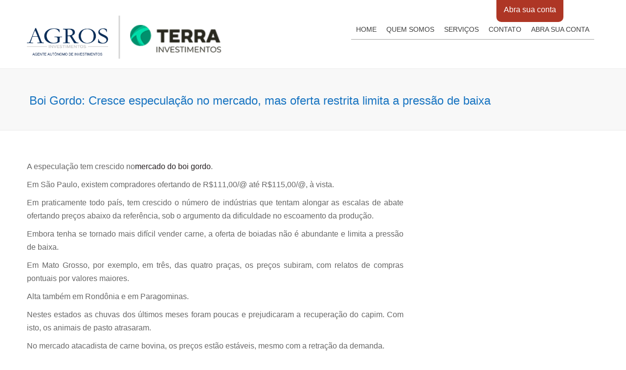

--- FILE ---
content_type: text/html; charset=UTF-8
request_url: https://agrosinvestimentos.com.br/boi-gordo-cresce-especulacao-mercado-mas-oferta-restrita-limita-pressao-de-baixa/
body_size: 11738
content:
<!DOCTYPE html>
<!--[if lt IE 7]>      <html class="no-js lt-ie9 lt-ie8 lt-ie7" lang="pt-BR"> <![endif]-->
<!--[if IE 7]>         <html class="no-js lt-ie9 lt-ie8" lang="pt-BR"> <![endif]-->
<!--[if IE 8]>         <html class="no-js lt-ie9" lang="pt-BR"> <![endif]-->
<!--[if gt IE 8]><!--> <html class="no-js" lang="pt-BR"> <!--<![endif]-->
<head>
	<meta charset="utf-8">
	<title>Boi Gordo: Cresce especulação no mercado, mas oferta restrita limita a pressão de baixa - Agros Investimentos</title>
	<meta name="viewport" content="width=device-width, initial-scale=1.0">
    <meta name="revisit-after" content="1" />
	<meta name='robots' content='index, follow, max-image-preview:large, max-snippet:-1, max-video-preview:-1' />
	<style>img:is([sizes="auto" i], [sizes^="auto," i]) { contain-intrinsic-size: 3000px 1500px }</style>
	
	<!-- This site is optimized with the Yoast SEO plugin v26.7 - https://yoast.com/wordpress/plugins/seo/ -->
	<link rel="canonical" href="https://agrosinvestimentos.com.br/boi-gordo-cresce-especulacao-mercado-mas-oferta-restrita-limita-pressao-de-baixa/" />
	<meta property="og:locale" content="pt_BR" />
	<meta property="og:type" content="article" />
	<meta property="og:title" content="Boi Gordo: Cresce especulação no mercado, mas oferta restrita limita a pressão de baixa - Agros Investimentos" />
	<meta property="og:description" content="A especulação tem crescido nomercado do boi gordo. Em São Paulo, existem compradores ofertando de R$111,00/@ até R$115,00/@, à vista. Em praticamente todo país, tem crescido o número de indústrias que tentam alongar as escalas de abate ofertando preços abaixo da referência, sob o argumento da dificuldade no escoamento da produção. Embora tenha se tornado..." />
	<meta property="og:url" content="https://agrosinvestimentos.com.br/boi-gordo-cresce-especulacao-mercado-mas-oferta-restrita-limita-pressao-de-baixa/" />
	<meta property="og:site_name" content="Agros Investimentos" />
	<meta property="article:published_time" content="2014-01-15T19:55:25+00:00" />
	<meta name="author" content="Fernando Fabris" />
	<meta name="twitter:label1" content="Escrito por" />
	<meta name="twitter:data1" content="Fernando Fabris" />
	<meta name="twitter:label2" content="Est. tempo de leitura" />
	<meta name="twitter:data2" content="1 minuto" />
	<script type="application/ld+json" class="yoast-schema-graph">{"@context":"https://schema.org","@graph":[{"@type":"Article","@id":"https://agrosinvestimentos.com.br/boi-gordo-cresce-especulacao-mercado-mas-oferta-restrita-limita-pressao-de-baixa/#article","isPartOf":{"@id":"https://agrosinvestimentos.com.br/boi-gordo-cresce-especulacao-mercado-mas-oferta-restrita-limita-pressao-de-baixa/"},"author":{"name":"Fernando Fabris","@id":"https://agrosinvestimentos.com.br/#/schema/person/cfa81b3af53725ca8130bfef15cda1d5"},"headline":"Boi Gordo: Cresce especulação no mercado, mas oferta restrita limita a pressão de baixa","datePublished":"2014-01-15T19:55:25+00:00","mainEntityOfPage":{"@id":"https://agrosinvestimentos.com.br/boi-gordo-cresce-especulacao-mercado-mas-oferta-restrita-limita-pressao-de-baixa/"},"wordCount":177,"commentCount":0,"articleSection":["Notícias"],"inLanguage":"pt-BR","potentialAction":[{"@type":"CommentAction","name":"Comment","target":["https://agrosinvestimentos.com.br/boi-gordo-cresce-especulacao-mercado-mas-oferta-restrita-limita-pressao-de-baixa/#respond"]}]},{"@type":"WebPage","@id":"https://agrosinvestimentos.com.br/boi-gordo-cresce-especulacao-mercado-mas-oferta-restrita-limita-pressao-de-baixa/","url":"https://agrosinvestimentos.com.br/boi-gordo-cresce-especulacao-mercado-mas-oferta-restrita-limita-pressao-de-baixa/","name":"Boi Gordo: Cresce especulação no mercado, mas oferta restrita limita a pressão de baixa - Agros Investimentos","isPartOf":{"@id":"https://agrosinvestimentos.com.br/#website"},"datePublished":"2014-01-15T19:55:25+00:00","author":{"@id":"https://agrosinvestimentos.com.br/#/schema/person/cfa81b3af53725ca8130bfef15cda1d5"},"breadcrumb":{"@id":"https://agrosinvestimentos.com.br/boi-gordo-cresce-especulacao-mercado-mas-oferta-restrita-limita-pressao-de-baixa/#breadcrumb"},"inLanguage":"pt-BR","potentialAction":[{"@type":"ReadAction","target":["https://agrosinvestimentos.com.br/boi-gordo-cresce-especulacao-mercado-mas-oferta-restrita-limita-pressao-de-baixa/"]}]},{"@type":"BreadcrumbList","@id":"https://agrosinvestimentos.com.br/boi-gordo-cresce-especulacao-mercado-mas-oferta-restrita-limita-pressao-de-baixa/#breadcrumb","itemListElement":[{"@type":"ListItem","position":1,"name":"Home","item":"https://agrosinvestimentos.com.br/"},{"@type":"ListItem","position":2,"name":"Notícias","item":"https://agrosinvestimentos.com.br/noticias/"},{"@type":"ListItem","position":3,"name":"Boi Gordo: Cresce especulação no mercado, mas oferta restrita limita a pressão de baixa"}]},{"@type":"WebSite","@id":"https://agrosinvestimentos.com.br/#website","url":"https://agrosinvestimentos.com.br/","name":"Agros Investimentos","description":"BM&amp;F Bovespa, Araçatuba - SP","potentialAction":[{"@type":"SearchAction","target":{"@type":"EntryPoint","urlTemplate":"https://agrosinvestimentos.com.br/?s={search_term_string}"},"query-input":{"@type":"PropertyValueSpecification","valueRequired":true,"valueName":"search_term_string"}}],"inLanguage":"pt-BR"},{"@type":"Person","@id":"https://agrosinvestimentos.com.br/#/schema/person/cfa81b3af53725ca8130bfef15cda1d5","name":"Fernando Fabris","image":{"@type":"ImageObject","inLanguage":"pt-BR","@id":"https://agrosinvestimentos.com.br/#/schema/person/image/","url":"https://secure.gravatar.com/avatar/0388d127dc82d95fafbd40f825c43355f2742e4dfb478ff19b1a2e72b919624f?s=96&d=mm&r=g","contentUrl":"https://secure.gravatar.com/avatar/0388d127dc82d95fafbd40f825c43355f2742e4dfb478ff19b1a2e72b919624f?s=96&d=mm&r=g","caption":"Fernando Fabris"},"url":"https://agrosinvestimentos.com.br/author/fernando/"}]}</script>
	<!-- / Yoast SEO plugin. -->


<link rel='dns-prefetch' href='//challenges.cloudflare.com' />
<link rel='dns-prefetch' href='//ajax.googleapis.com' />
<link rel="alternate" type="application/rss+xml" title="Feed para Agros Investimentos &raquo;" href="https://agrosinvestimentos.com.br/feed/" />
<link rel="alternate" type="application/rss+xml" title="Feed de comentários para Agros Investimentos &raquo;" href="https://agrosinvestimentos.com.br/comments/feed/" />
<link rel="alternate" type="application/rss+xml" title="Feed de comentários para Agros Investimentos &raquo; Boi Gordo: Cresce especulação no mercado, mas oferta restrita limita a pressão de baixa" href="https://agrosinvestimentos.com.br/boi-gordo-cresce-especulacao-mercado-mas-oferta-restrita-limita-pressao-de-baixa/feed/" />
<script type="text/javascript">
/* <![CDATA[ */
window._wpemojiSettings = {"baseUrl":"https:\/\/s.w.org\/images\/core\/emoji\/16.0.1\/72x72\/","ext":".png","svgUrl":"https:\/\/s.w.org\/images\/core\/emoji\/16.0.1\/svg\/","svgExt":".svg","source":{"concatemoji":"https:\/\/agrosinvestimentos.com.br\/wp-includes\/js\/wp-emoji-release.min.js?ver=6.8.3"}};
/*! This file is auto-generated */
!function(s,n){var o,i,e;function c(e){try{var t={supportTests:e,timestamp:(new Date).valueOf()};sessionStorage.setItem(o,JSON.stringify(t))}catch(e){}}function p(e,t,n){e.clearRect(0,0,e.canvas.width,e.canvas.height),e.fillText(t,0,0);var t=new Uint32Array(e.getImageData(0,0,e.canvas.width,e.canvas.height).data),a=(e.clearRect(0,0,e.canvas.width,e.canvas.height),e.fillText(n,0,0),new Uint32Array(e.getImageData(0,0,e.canvas.width,e.canvas.height).data));return t.every(function(e,t){return e===a[t]})}function u(e,t){e.clearRect(0,0,e.canvas.width,e.canvas.height),e.fillText(t,0,0);for(var n=e.getImageData(16,16,1,1),a=0;a<n.data.length;a++)if(0!==n.data[a])return!1;return!0}function f(e,t,n,a){switch(t){case"flag":return n(e,"\ud83c\udff3\ufe0f\u200d\u26a7\ufe0f","\ud83c\udff3\ufe0f\u200b\u26a7\ufe0f")?!1:!n(e,"\ud83c\udde8\ud83c\uddf6","\ud83c\udde8\u200b\ud83c\uddf6")&&!n(e,"\ud83c\udff4\udb40\udc67\udb40\udc62\udb40\udc65\udb40\udc6e\udb40\udc67\udb40\udc7f","\ud83c\udff4\u200b\udb40\udc67\u200b\udb40\udc62\u200b\udb40\udc65\u200b\udb40\udc6e\u200b\udb40\udc67\u200b\udb40\udc7f");case"emoji":return!a(e,"\ud83e\udedf")}return!1}function g(e,t,n,a){var r="undefined"!=typeof WorkerGlobalScope&&self instanceof WorkerGlobalScope?new OffscreenCanvas(300,150):s.createElement("canvas"),o=r.getContext("2d",{willReadFrequently:!0}),i=(o.textBaseline="top",o.font="600 32px Arial",{});return e.forEach(function(e){i[e]=t(o,e,n,a)}),i}function t(e){var t=s.createElement("script");t.src=e,t.defer=!0,s.head.appendChild(t)}"undefined"!=typeof Promise&&(o="wpEmojiSettingsSupports",i=["flag","emoji"],n.supports={everything:!0,everythingExceptFlag:!0},e=new Promise(function(e){s.addEventListener("DOMContentLoaded",e,{once:!0})}),new Promise(function(t){var n=function(){try{var e=JSON.parse(sessionStorage.getItem(o));if("object"==typeof e&&"number"==typeof e.timestamp&&(new Date).valueOf()<e.timestamp+604800&&"object"==typeof e.supportTests)return e.supportTests}catch(e){}return null}();if(!n){if("undefined"!=typeof Worker&&"undefined"!=typeof OffscreenCanvas&&"undefined"!=typeof URL&&URL.createObjectURL&&"undefined"!=typeof Blob)try{var e="postMessage("+g.toString()+"("+[JSON.stringify(i),f.toString(),p.toString(),u.toString()].join(",")+"));",a=new Blob([e],{type:"text/javascript"}),r=new Worker(URL.createObjectURL(a),{name:"wpTestEmojiSupports"});return void(r.onmessage=function(e){c(n=e.data),r.terminate(),t(n)})}catch(e){}c(n=g(i,f,p,u))}t(n)}).then(function(e){for(var t in e)n.supports[t]=e[t],n.supports.everything=n.supports.everything&&n.supports[t],"flag"!==t&&(n.supports.everythingExceptFlag=n.supports.everythingExceptFlag&&n.supports[t]);n.supports.everythingExceptFlag=n.supports.everythingExceptFlag&&!n.supports.flag,n.DOMReady=!1,n.readyCallback=function(){n.DOMReady=!0}}).then(function(){return e}).then(function(){var e;n.supports.everything||(n.readyCallback(),(e=n.source||{}).concatemoji?t(e.concatemoji):e.wpemoji&&e.twemoji&&(t(e.twemoji),t(e.wpemoji)))}))}((window,document),window._wpemojiSettings);
/* ]]> */
</script>
<link rel='stylesheet' id='validate-engine-css-css' href='https://agrosinvestimentos.com.br/wp-content/plugins/wysija-newsletters/css/validationEngine.jquery.css?ver=2.21' type='text/css' media='all' />
<style id='wp-emoji-styles-inline-css' type='text/css'>

	img.wp-smiley, img.emoji {
		display: inline !important;
		border: none !important;
		box-shadow: none !important;
		height: 1em !important;
		width: 1em !important;
		margin: 0 0.07em !important;
		vertical-align: -0.1em !important;
		background: none !important;
		padding: 0 !important;
	}
</style>
<link rel='stylesheet' id='wp-block-library-css' href='https://agrosinvestimentos.com.br/wp-includes/css/dist/block-library/style.min.css?ver=6.8.3' type='text/css' media='all' />
<style id='classic-theme-styles-inline-css' type='text/css'>
/*! This file is auto-generated */
.wp-block-button__link{color:#fff;background-color:#32373c;border-radius:9999px;box-shadow:none;text-decoration:none;padding:calc(.667em + 2px) calc(1.333em + 2px);font-size:1.125em}.wp-block-file__button{background:#32373c;color:#fff;text-decoration:none}
</style>
<style id='global-styles-inline-css' type='text/css'>
:root{--wp--preset--aspect-ratio--square: 1;--wp--preset--aspect-ratio--4-3: 4/3;--wp--preset--aspect-ratio--3-4: 3/4;--wp--preset--aspect-ratio--3-2: 3/2;--wp--preset--aspect-ratio--2-3: 2/3;--wp--preset--aspect-ratio--16-9: 16/9;--wp--preset--aspect-ratio--9-16: 9/16;--wp--preset--color--black: #000000;--wp--preset--color--cyan-bluish-gray: #abb8c3;--wp--preset--color--white: #ffffff;--wp--preset--color--pale-pink: #f78da7;--wp--preset--color--vivid-red: #cf2e2e;--wp--preset--color--luminous-vivid-orange: #ff6900;--wp--preset--color--luminous-vivid-amber: #fcb900;--wp--preset--color--light-green-cyan: #7bdcb5;--wp--preset--color--vivid-green-cyan: #00d084;--wp--preset--color--pale-cyan-blue: #8ed1fc;--wp--preset--color--vivid-cyan-blue: #0693e3;--wp--preset--color--vivid-purple: #9b51e0;--wp--preset--gradient--vivid-cyan-blue-to-vivid-purple: linear-gradient(135deg,rgba(6,147,227,1) 0%,rgb(155,81,224) 100%);--wp--preset--gradient--light-green-cyan-to-vivid-green-cyan: linear-gradient(135deg,rgb(122,220,180) 0%,rgb(0,208,130) 100%);--wp--preset--gradient--luminous-vivid-amber-to-luminous-vivid-orange: linear-gradient(135deg,rgba(252,185,0,1) 0%,rgba(255,105,0,1) 100%);--wp--preset--gradient--luminous-vivid-orange-to-vivid-red: linear-gradient(135deg,rgba(255,105,0,1) 0%,rgb(207,46,46) 100%);--wp--preset--gradient--very-light-gray-to-cyan-bluish-gray: linear-gradient(135deg,rgb(238,238,238) 0%,rgb(169,184,195) 100%);--wp--preset--gradient--cool-to-warm-spectrum: linear-gradient(135deg,rgb(74,234,220) 0%,rgb(151,120,209) 20%,rgb(207,42,186) 40%,rgb(238,44,130) 60%,rgb(251,105,98) 80%,rgb(254,248,76) 100%);--wp--preset--gradient--blush-light-purple: linear-gradient(135deg,rgb(255,206,236) 0%,rgb(152,150,240) 100%);--wp--preset--gradient--blush-bordeaux: linear-gradient(135deg,rgb(254,205,165) 0%,rgb(254,45,45) 50%,rgb(107,0,62) 100%);--wp--preset--gradient--luminous-dusk: linear-gradient(135deg,rgb(255,203,112) 0%,rgb(199,81,192) 50%,rgb(65,88,208) 100%);--wp--preset--gradient--pale-ocean: linear-gradient(135deg,rgb(255,245,203) 0%,rgb(182,227,212) 50%,rgb(51,167,181) 100%);--wp--preset--gradient--electric-grass: linear-gradient(135deg,rgb(202,248,128) 0%,rgb(113,206,126) 100%);--wp--preset--gradient--midnight: linear-gradient(135deg,rgb(2,3,129) 0%,rgb(40,116,252) 100%);--wp--preset--font-size--small: 13px;--wp--preset--font-size--medium: 20px;--wp--preset--font-size--large: 36px;--wp--preset--font-size--x-large: 42px;--wp--preset--spacing--20: 0.44rem;--wp--preset--spacing--30: 0.67rem;--wp--preset--spacing--40: 1rem;--wp--preset--spacing--50: 1.5rem;--wp--preset--spacing--60: 2.25rem;--wp--preset--spacing--70: 3.38rem;--wp--preset--spacing--80: 5.06rem;--wp--preset--shadow--natural: 6px 6px 9px rgba(0, 0, 0, 0.2);--wp--preset--shadow--deep: 12px 12px 50px rgba(0, 0, 0, 0.4);--wp--preset--shadow--sharp: 6px 6px 0px rgba(0, 0, 0, 0.2);--wp--preset--shadow--outlined: 6px 6px 0px -3px rgba(255, 255, 255, 1), 6px 6px rgba(0, 0, 0, 1);--wp--preset--shadow--crisp: 6px 6px 0px rgba(0, 0, 0, 1);}:where(.is-layout-flex){gap: 0.5em;}:where(.is-layout-grid){gap: 0.5em;}body .is-layout-flex{display: flex;}.is-layout-flex{flex-wrap: wrap;align-items: center;}.is-layout-flex > :is(*, div){margin: 0;}body .is-layout-grid{display: grid;}.is-layout-grid > :is(*, div){margin: 0;}:where(.wp-block-columns.is-layout-flex){gap: 2em;}:where(.wp-block-columns.is-layout-grid){gap: 2em;}:where(.wp-block-post-template.is-layout-flex){gap: 1.25em;}:where(.wp-block-post-template.is-layout-grid){gap: 1.25em;}.has-black-color{color: var(--wp--preset--color--black) !important;}.has-cyan-bluish-gray-color{color: var(--wp--preset--color--cyan-bluish-gray) !important;}.has-white-color{color: var(--wp--preset--color--white) !important;}.has-pale-pink-color{color: var(--wp--preset--color--pale-pink) !important;}.has-vivid-red-color{color: var(--wp--preset--color--vivid-red) !important;}.has-luminous-vivid-orange-color{color: var(--wp--preset--color--luminous-vivid-orange) !important;}.has-luminous-vivid-amber-color{color: var(--wp--preset--color--luminous-vivid-amber) !important;}.has-light-green-cyan-color{color: var(--wp--preset--color--light-green-cyan) !important;}.has-vivid-green-cyan-color{color: var(--wp--preset--color--vivid-green-cyan) !important;}.has-pale-cyan-blue-color{color: var(--wp--preset--color--pale-cyan-blue) !important;}.has-vivid-cyan-blue-color{color: var(--wp--preset--color--vivid-cyan-blue) !important;}.has-vivid-purple-color{color: var(--wp--preset--color--vivid-purple) !important;}.has-black-background-color{background-color: var(--wp--preset--color--black) !important;}.has-cyan-bluish-gray-background-color{background-color: var(--wp--preset--color--cyan-bluish-gray) !important;}.has-white-background-color{background-color: var(--wp--preset--color--white) !important;}.has-pale-pink-background-color{background-color: var(--wp--preset--color--pale-pink) !important;}.has-vivid-red-background-color{background-color: var(--wp--preset--color--vivid-red) !important;}.has-luminous-vivid-orange-background-color{background-color: var(--wp--preset--color--luminous-vivid-orange) !important;}.has-luminous-vivid-amber-background-color{background-color: var(--wp--preset--color--luminous-vivid-amber) !important;}.has-light-green-cyan-background-color{background-color: var(--wp--preset--color--light-green-cyan) !important;}.has-vivid-green-cyan-background-color{background-color: var(--wp--preset--color--vivid-green-cyan) !important;}.has-pale-cyan-blue-background-color{background-color: var(--wp--preset--color--pale-cyan-blue) !important;}.has-vivid-cyan-blue-background-color{background-color: var(--wp--preset--color--vivid-cyan-blue) !important;}.has-vivid-purple-background-color{background-color: var(--wp--preset--color--vivid-purple) !important;}.has-black-border-color{border-color: var(--wp--preset--color--black) !important;}.has-cyan-bluish-gray-border-color{border-color: var(--wp--preset--color--cyan-bluish-gray) !important;}.has-white-border-color{border-color: var(--wp--preset--color--white) !important;}.has-pale-pink-border-color{border-color: var(--wp--preset--color--pale-pink) !important;}.has-vivid-red-border-color{border-color: var(--wp--preset--color--vivid-red) !important;}.has-luminous-vivid-orange-border-color{border-color: var(--wp--preset--color--luminous-vivid-orange) !important;}.has-luminous-vivid-amber-border-color{border-color: var(--wp--preset--color--luminous-vivid-amber) !important;}.has-light-green-cyan-border-color{border-color: var(--wp--preset--color--light-green-cyan) !important;}.has-vivid-green-cyan-border-color{border-color: var(--wp--preset--color--vivid-green-cyan) !important;}.has-pale-cyan-blue-border-color{border-color: var(--wp--preset--color--pale-cyan-blue) !important;}.has-vivid-cyan-blue-border-color{border-color: var(--wp--preset--color--vivid-cyan-blue) !important;}.has-vivid-purple-border-color{border-color: var(--wp--preset--color--vivid-purple) !important;}.has-vivid-cyan-blue-to-vivid-purple-gradient-background{background: var(--wp--preset--gradient--vivid-cyan-blue-to-vivid-purple) !important;}.has-light-green-cyan-to-vivid-green-cyan-gradient-background{background: var(--wp--preset--gradient--light-green-cyan-to-vivid-green-cyan) !important;}.has-luminous-vivid-amber-to-luminous-vivid-orange-gradient-background{background: var(--wp--preset--gradient--luminous-vivid-amber-to-luminous-vivid-orange) !important;}.has-luminous-vivid-orange-to-vivid-red-gradient-background{background: var(--wp--preset--gradient--luminous-vivid-orange-to-vivid-red) !important;}.has-very-light-gray-to-cyan-bluish-gray-gradient-background{background: var(--wp--preset--gradient--very-light-gray-to-cyan-bluish-gray) !important;}.has-cool-to-warm-spectrum-gradient-background{background: var(--wp--preset--gradient--cool-to-warm-spectrum) !important;}.has-blush-light-purple-gradient-background{background: var(--wp--preset--gradient--blush-light-purple) !important;}.has-blush-bordeaux-gradient-background{background: var(--wp--preset--gradient--blush-bordeaux) !important;}.has-luminous-dusk-gradient-background{background: var(--wp--preset--gradient--luminous-dusk) !important;}.has-pale-ocean-gradient-background{background: var(--wp--preset--gradient--pale-ocean) !important;}.has-electric-grass-gradient-background{background: var(--wp--preset--gradient--electric-grass) !important;}.has-midnight-gradient-background{background: var(--wp--preset--gradient--midnight) !important;}.has-small-font-size{font-size: var(--wp--preset--font-size--small) !important;}.has-medium-font-size{font-size: var(--wp--preset--font-size--medium) !important;}.has-large-font-size{font-size: var(--wp--preset--font-size--large) !important;}.has-x-large-font-size{font-size: var(--wp--preset--font-size--x-large) !important;}
:where(.wp-block-post-template.is-layout-flex){gap: 1.25em;}:where(.wp-block-post-template.is-layout-grid){gap: 1.25em;}
:where(.wp-block-columns.is-layout-flex){gap: 2em;}:where(.wp-block-columns.is-layout-grid){gap: 2em;}
:root :where(.wp-block-pullquote){font-size: 1.5em;line-height: 1.6;}
</style>
<link rel='stylesheet' id='contact-form-7-css' href='https://agrosinvestimentos.com.br/wp-content/plugins/contact-form-7/includes/css/styles.css?ver=6.1.4' type='text/css' media='all' />
<link rel='stylesheet' id='roots_bootstrap-css' href='https://agrosinvestimentos.com.br/assets/css/bootstrap.css' type='text/css' media='all' />
<link rel='stylesheet' id='roots_bootstrap_responsive-css' href='https://agrosinvestimentos.com.br/assets/css/bootstrap-responsive.css' type='text/css' media='all' />
<link rel='stylesheet' id='roots_app-css' href='https://agrosinvestimentos.com.br/assets/css/app.css' type='text/css' media='all' />
<script type="text/javascript" src="//ajax.googleapis.com/ajax/libs/jquery/1.9.1/jquery.min.js" id="jquery-js"></script>
<script>window.jQuery || document.write('<script src="https://agrosinvestimentos.com.br/assets/js/vendor/jquery-1.9.1.min.js"><\/script>')</script>
<script type="text/javascript" src="https://agrosinvestimentos.com.br/assets/js/vendor/modernizr-2.6.2.min.js" id="modernizr-js"></script>
<link rel="https://api.w.org/" href="https://agrosinvestimentos.com.br/wp-json/" /><link rel="alternate" title="JSON" type="application/json" href="https://agrosinvestimentos.com.br/wp-json/wp/v2/posts/1460" /><link rel="EditURI" type="application/rsd+xml" title="RSD" href="https://agrosinvestimentos.com.br/xmlrpc.php?rsd" />
<meta name="generator" content="WordPress 6.8.3" />
<link rel='shortlink' href='https://agrosinvestimentos.com.br/?p=1460' />
<link rel="alternate" title="oEmbed (JSON)" type="application/json+oembed" href="https://agrosinvestimentos.com.br/wp-json/oembed/1.0/embed?url=https%3A%2F%2Fagrosinvestimentos.com.br%2Fboi-gordo-cresce-especulacao-mercado-mas-oferta-restrita-limita-pressao-de-baixa%2F" />
<link rel="alternate" title="oEmbed (XML)" type="text/xml+oembed" href="https://agrosinvestimentos.com.br/wp-json/oembed/1.0/embed?url=https%3A%2F%2Fagrosinvestimentos.com.br%2Fboi-gordo-cresce-especulacao-mercado-mas-oferta-restrita-limita-pressao-de-baixa%2F&#038;format=xml" />
<!-- Tracking code easily added by NK Google Analytics -->
<script type="text/javascript">
 var _gaq = _gaq || [];
 _gaq.push( ['_setAccount', 'UA-45957831-1'],['_trackPageview'] );

 (function() {
  var ga = document.createElement('script'); ga.type = 'text/javascript'; ga.async = true;
 ga.src = ('https:' == document.location.protocol ? 'https://' : 'http://') + 'stats.g.doubleclick.net/dc.js';
  var s = document.getElementsByTagName('script')[0]; s.parentNode.insertBefore(ga, s);
 })();

 window.onload = function() {
  if(_gaq.I==undefined){
   _gaq.push(['_trackEvent', 'tracking_script', 'loaded', 'ga.js', ,true]);
   ga = document.createElement('script'); ga.type = 'text/javascript'; ga.async = true;
   ga.src = ('https:' == document.location.protocol ? 'https://' : 'http://') + 'stats.g.doubleclick.net/dc.js';
   s = document.getElementsByTagName('script')[0];
   gaScript = s.parentNode.insertBefore(ga, s);
  } else {
   _gaq.push(['_trackEvent', 'tracking_script', 'loaded', 'dc.js', ,true]);
  }
 };
</script> 
<link rel="icon" href="https://agrosinvestimentos.com.br/assets/cropped-logo-32x32.png" sizes="32x32" />
<link rel="icon" href="https://agrosinvestimentos.com.br/assets/cropped-logo-192x192.png" sizes="192x192" />
<link rel="apple-touch-icon" href="https://agrosinvestimentos.com.br/assets/cropped-logo-180x180.png" />
<meta name="msapplication-TileImage" content="https://agrosinvestimentos.com.br/assets/cropped-logo-270x270.png" />
		<style type="text/css" id="wp-custom-css">
			.box-noticia {
min-height: 360px;
}
.hover p{
line-height: 1.6em;
margin: 0 0 10px;
font-size: 14px;
}
.footer .custom-html-widget{
	color:#fff !important;
	
}
.footer .custom-html-widget a{
	color:#fff !important;
	
}
p{
	text-align:justify
}

.brand{
	max-width: 35%;
}
.nav-collapse.collapse.pull-right.menu {
margin-top: 40px;
margin-bottom: 20px;
}

@media (max-width: 600px) {
	.brand{
		max-width: 70%;
	}
	.navbar .btn-navbar {
		margin-top: 23px;
		padding: 17px 20px;
	}
	.nav-collapse.collapse.pull-right.menu {
		margin-top: 0px;
		margin-bottom: 20px;
	}
}		</style>
		<script type="text/javascript">
$(function(){

    var url = window.location.pathname,
        urlRegExp = new RegExp(url.replace(/\/$/,'')); // create regexp to match current url pathname and remove trailing slash if present as it could collide with the link in navigation in case trailing slash wasn't present there
    	x=0;
        // now grab every link from the navigation
        $('.menu a').each(function(){
            // and test its href against the url pathname regexp
            if(urlRegExp.test(this.href)){
            	if (url == "/") {
            		$(this).addClass('active');
            		x = 1;
            	}
            	if (x==1) {
            		return false;	
            	} else {
                $(this).addClass('active');
            	}
            } 
            else {
            	$(this).removeClass('active');
            }
        });

});
</script>
</head>
<body data-rsssl=1 class="wp-singular post-template-default single single-post postid-1460 single-format-standard wp-theme-agros">

  <!--[if lt IE 7]><div class="alert">Your browser is <em>ancient!</em> <a href="http://browsehappy.com/">Upgrade to a different browser</a> or <a href="http://www.google.com/chromeframe/?redirect=true">install Google Chrome Frame</a> to experience this site.</div><![endif]-->
<div class = "corpo">
  <div class="top-bar">

</div>
<header>
<!-- header -->

  <div class="container topo">
    <div class="row">
        <div class = "top-buttons">
          <a href="https://novo-cadastro.terrainvestimentos.com.br/?advisor_id=843" target="_blank">Abra sua conta</a>
        </div>
        <div class="span12">



            <div class="navbar-wrapper">
              <!-- Wrap the .navbar in .container to center it within the absolutely positioned parent. -->

                <div class="navbar">
                  <div class="navbar-inner">
                    <!-- Responsive Navbar Part 1: Button for triggering responsive navbar (not covered in tutorial). Include responsive CSS to utilize. -->
                    <button type="button" class="btn btn-navbar" data-toggle="collapse" data-target=".nav-collapse">
                      <span class="icon-bar"></span>
                      <span class="icon-bar"></span>
                      <span class="icon-bar"></span>
                    </button>
                    <a class = "brand logo" href="/">
                                                        <img src="https://agrosinvestimentos.com.br/assets/img/agros.png">
                    </a>
                    <!-- Responsive Navbar Part 2: Place all navbar contents you want collapsed withing .navbar-collapse.collapse. -->

                    <div class="nav-collapse collapse pull-right menu">
                            <ul id="menu-primary-navigation" class="nav"><li class="menu-home"><a href="https://agrosinvestimentos.com.br/">Home</a></li>
<li class="menu-quem-somos"><a href="https://agrosinvestimentos.com.br/quem-somos/">Quem somos</a></li>
<li class="menu-servicos"><a href="https://agrosinvestimentos.com.br/servicos/">Serviços</a></li>
<li class="menu-contato"><a href="https://agrosinvestimentos.com.br/contato/">Contato</a></li>
<li class="menu-abra-sua-conta"><a target="_blank" href="https://novo-cadastro.terrainvestimentos.com.br/?advisor_id=843">Abra sua conta</a></li>
</ul>
                    </div><!--/.nav-collapse -->
                  </div><!-- /.navbar-inner -->
                </div><!-- /.navbar -->

            </div>



        </div>

    </div>
  </div>
</header>

  <!-- Pega o titulo de cada pagina... -->
<div class="page-header">
	<div class = "container">
	  <h1>
	    Boi Gordo: Cresce especulação no mercado, mas oferta restrita limita a pressão de baixa	  </h1>
	</div>
</div><div class = "container pg">
	

  <div class = "row">

    <div class = "span8">
      <div id="noticia-wrap">
<p>A especulação tem crescido no<a href="http://www.noticiasagricolas.com.br/cotacoes/boi">mercado do boi gordo</a>.</p>
<p>Em São Paulo, existem compradores ofertando de R$111,00/@ até R$115,00/@, à vista.</p>
<p>Em praticamente todo país, tem crescido o número de indústrias que tentam alongar as escalas de abate ofertando preços abaixo da referência, sob o argumento da dificuldade no escoamento da produção.</p>
<p>Embora tenha se tornado mais difícil vender carne, a oferta de boiadas não é abundante e limita a pressão de baixa.</p>
<p>Em Mato Grosso, por exemplo, em três, das quatro praças, os preços subiram, com relatos de compras pontuais por valores maiores.</p>
<p>Alta também em Rondônia e em Paragominas.</p>
<p>Nestes estados as chuvas dos últimos meses foram poucas e prejudicaram a recuperação do capim. Com isto, os animais de pasto atrasaram.</p>
<p>No mercado atacadista de carne bovina, os preços estão estáveis, mesmo com a retração da demanda.</p>
<p>&nbsp;</p>
</div>
<div></div>
<div>Fonte: Scot Consultoria</div>
    </div>
    <div class = "span4">
          </div>

  </div>

    <div class="separacao-borda">
  </div>
  <div class="vc_empty_space" style="height: 32px"><span class="vc_empty_space_inner"></span></div>
  <div class="text">
    <h2 style="text-align: center;">CONHEÇA OS PRODUTOS QUE TEMOS PARA VOCÊ</h2>
    <p></p>
  </div>
<script>
jQuery(document).ready(function($) {
	$( ".team" ).hover(
	  function() {
	    $( this ).addClass( "mouseover" );
	  }, function() {
	    $( this ).removeClass( "mouseover" );
	  }
	);
	 

});

</script>


    <div class = "row portifolio">
                
            
                <div class = "span4">
                	<div class = "team">
                        <header>
                          <img width="360" height="240" src="https://agrosinvestimentos.com.br/assets/Cambio.jpg" class="attachment-post-thumbnail size-post-thumbnail wp-post-image" alt="" decoding="async" loading="lazy" srcset="https://agrosinvestimentos.com.br/assets/Cambio.jpg 360w, https://agrosinvestimentos.com.br/assets/Cambio-300x200.jpg 300w" sizes="auto, (max-width: 360px) 100vw, 360px" />                          <!-- a linha comentada abaixo pega dados do autor do tamplate/entry-meta -->
                          <div class="hover"><a href="https://agrosinvestimentos.com.br/portfolio-view/cambio/"><p>ENVIE E RECEBA ORDENS E PAGAMENTO INTERNACIONAIS Envio de ordens e recebimentos diversos do exterior de forma transparente seja por pessoas físicas ou pessoas jurídicas é um dos serviços que oferecemos a nossos clientes. Somos uma empresa especializada em pagamentos internacionais e no recebimento de ordens do exterior destinadas a correntistas de todos os bancos Brasileiros&#8230;.</p>
</a></div>
                        </header>
                        <div class="entry-summary">
                          <h2 class="entry-title"><a href="https://agrosinvestimentos.com.br/portfolio-view/cambio/">CÂMBIO</a></h2>
                          
                        </div>
                        <footer>
                                                  </footer>
                    </div>
                </div>
            
                <div class = "span4">
                	<div class = "team">
                        <header>
                          <img width="360" height="240" src="https://agrosinvestimentos.com.br/assets/Renda-Fixa_1.jpg" class="attachment-post-thumbnail size-post-thumbnail wp-post-image" alt="" decoding="async" loading="lazy" srcset="https://agrosinvestimentos.com.br/assets/Renda-Fixa_1.jpg 360w, https://agrosinvestimentos.com.br/assets/Renda-Fixa_1-300x200.jpg 300w" sizes="auto, (max-width: 360px) 100vw, 360px" />                          <!-- a linha comentada abaixo pega dados do autor do tamplate/entry-meta -->
                          <div class="hover"><a href="https://agrosinvestimentos.com.br/portfolio-view/renda-fixa/"><p>Todo investimento em renda fixa feito pela corretora é registrado em nome do cliente (CPF/CNPJ) junto a CETIP, o que garante transparência e segurança. Todo cliente também conta com a garantia do FGC (Fundo Garantidor de Crédito) até R$ 250.000,00 por CPF, por instituição financeira para os títulos de CDB, LCI, LCA e LC. Contamos&#8230;</p>
</a></div>
                        </header>
                        <div class="entry-summary">
                          <h2 class="entry-title"><a href="https://agrosinvestimentos.com.br/portfolio-view/renda-fixa/">RENDA FIXA</a></h2>
                          
                        </div>
                        <footer>
                                                  </footer>
                    </div>
                </div>
            
                <div class = "span4">
                	<div class = "team">
                        <header>
                          <img width="360" height="240" src="https://agrosinvestimentos.com.br/assets/Fundos.jpg" class="attachment-post-thumbnail size-post-thumbnail wp-post-image" alt="" decoding="async" loading="lazy" srcset="https://agrosinvestimentos.com.br/assets/Fundos.jpg 360w, https://agrosinvestimentos.com.br/assets/Fundos-300x200.jpg 300w" sizes="auto, (max-width: 360px) 100vw, 360px" />                          <!-- a linha comentada abaixo pega dados do autor do tamplate/entry-meta -->
                          <div class="hover"><a href="https://agrosinvestimentos.com.br/portfolio-view/fundos/"><p>OS FUNDOS DE INVESTIMENTOS  SÃO CONFIÁVEIS E RENTÁVEIS Os Fundos de Investimentos funcionam como um condomínio onde os investidores, conhecidos como cotistas, investem suas economias no mercado financeiro e de capitais, com o objetivo de rentabiliza-las através da aquisição de uma carteira de títulos ou valores mobiliários. Ao comprar cotas de determinado fundo, os cotistas estarão&#8230;</p>
</a></div>
                        </header>
                        <div class="entry-summary">
                          <h2 class="entry-title"><a href="https://agrosinvestimentos.com.br/portfolio-view/fundos/">FUNDOS</a></h2>
                          
                        </div>
                        <footer>
                                                  </footer>
                    </div>
                </div>
            
                <div class = "span4">
                	<div class = "team">
                        <header>
                          <img width="360" height="240" src="https://agrosinvestimentos.com.br/assets/acoes.jpg" class="attachment-post-thumbnail size-post-thumbnail wp-post-image" alt="" decoding="async" loading="lazy" srcset="https://agrosinvestimentos.com.br/assets/acoes.jpg 360w, https://agrosinvestimentos.com.br/assets/acoes-300x200.jpg 300w" sizes="auto, (max-width: 360px) 100vw, 360px" />                          <!-- a linha comentada abaixo pega dados do autor do tamplate/entry-meta -->
                          <div class="hover"><a href="https://agrosinvestimentos.com.br/portfolio-view/acoes-bovespa/"><p>QUE TAL SER SÓCIO DAS MAIS IMPORTANTES EMPRESAS DO BRASIL? Através do investimento em ações você se torna sócio de uma grande empresa, passando a deter uma parcela do Capital Social, participando dos lucros e da valorização da empresa.AÇÃO: É um pedaço do capital da empresa que é negociado em bolsa. É considerado um investimento em&#8230;</p>
</a></div>
                        </header>
                        <div class="entry-summary">
                          <h2 class="entry-title"><a href="https://agrosinvestimentos.com.br/portfolio-view/acoes-bovespa/">AÇÕES BOVESPA</a></h2>
                          
                        </div>
                        <footer>
                                                  </footer>
                    </div>
                </div>
            
                <div class = "span4">
                	<div class = "team">
                        <header>
                          <img width="360" height="240" src="https://agrosinvestimentos.com.br/assets/AbraSuaConta_1.jpg" class="attachment-post-thumbnail size-post-thumbnail wp-post-image" alt="" decoding="async" loading="lazy" srcset="https://agrosinvestimentos.com.br/assets/AbraSuaConta_1.jpg 360w, https://agrosinvestimentos.com.br/assets/AbraSuaConta_1-300x200.jpg 300w" sizes="auto, (max-width: 360px) 100vw, 360px" />                          <!-- a linha comentada abaixo pega dados do autor do tamplate/entry-meta -->
                          <div class="hover"><a href="https://agrosinvestimentos.com.br/portfolio-view/abra-sua-conta/"><p>COMECE A INVESTIR Descubra qual o seu perfil e os produtos que mais se ajustam às suas necessidades.Tenha em mente que seus objetivos podem sofrer alterações, e que constância, disciplina e compromisso são os elementos mais importantes para o sucesso de seu investimento. Veja como é fácil e rápido abrir uma conta na Terra Investimentos,&#8230;</p>
</a></div>
                        </header>
                        <div class="entry-summary">
                          <h2 class="entry-title"><a href="https://agrosinvestimentos.com.br/portfolio-view/abra-sua-conta/">ABRA SUA CONTA</a></h2>
                          
                        </div>
                        <footer>
                                                  </footer>
                    </div>
                </div>
            
                <div class = "span4">
                	<div class = "team">
                        <header>
                          <img width="360" height="240" src="https://agrosinvestimentos.com.br/assets/futuros.jpg" class="attachment-post-thumbnail size-post-thumbnail wp-post-image" alt="" decoding="async" loading="lazy" srcset="https://agrosinvestimentos.com.br/assets/futuros.jpg 360w, https://agrosinvestimentos.com.br/assets/futuros-300x200.jpg 300w" sizes="auto, (max-width: 360px) 100vw, 360px" />                          <!-- a linha comentada abaixo pega dados do autor do tamplate/entry-meta -->
                          <div class="hover"><a href="https://agrosinvestimentos.com.br/portfolio-view/futuros/"><p>INVISTA EM COMMODITIES AGRÍCOLAS Participe do setor que mais cresce no Brasil com a Líder do Mercado Agropecuário.Contrato Futuro: É um derivativo, onde as partes assumem o compromisso de comprar ou vender de um determinado Ativo em uma Data Futura. Muito utilizado para se proteger contra as oscilações de preço (HEDGE) por produtores, importadores/exportadores e investidores&#8230;.</p>
</a></div>
                        </header>
                        <div class="entry-summary">
                          <h2 class="entry-title"><a href="https://agrosinvestimentos.com.br/portfolio-view/futuros/">FUTUROS</a></h2>
                          
                        </div>
                        <footer>
                                                  </footer>
                    </div>
                </div>
                            
    </div>

</div>

      
      


  <footer>
<!-- footer -->
    <div class ="footer">
      <div class = "container">
        <div class = "row">
          <div class = "span4">
            <section class="widget_text widget custom_html-2 widget_custom_html"><div class="widget_text widget-inner"><h3>LOCALIZAÇÃO</h3><div class="textwidget custom-html-widget"><p>Endereço: Rua Cristiano Olsen Nº 1987 - Sala 2 - Higienópolis - Cep 16010-720–SP - Araçatuba - SP</p>
<p>agros@agrosinvestimentos.com.br</p></div></div></section>          </div> 
          <div class = "span4"> 
            <section class="widget_text widget custom_html-3 widget_custom_html"><div class="widget_text widget-inner"><h3>CONTATO</h3><div class="textwidget custom-html-widget">(55) 18 - 3305 - 7747<br>

<strong>OUVIDORIA TERRA INVESTIMENTOS:<br>0800 940 0406<br>
	ouvidoria@terrainvestimentos.com</strong><br><strong>
OUVIDORIA MIRAE <br>
0800-601-2789</strong><br><strong>Diretor Responsável: Fernando Fabris</strong></div></div></section>          </div>
          <div class = "span4">
            <section class="widget wysija-2 widget_wysija"><div class="widget-inner"><h3>RECEBA INFORMATIVOS </h3><div class="widget_wysija_cont"><div id="msg-form-wysija-2" class="wysija-msg ajax"></div><form id="form-wysija-2" method="post" action="#wysija" class="widget_wysija">
<p class="wysija-paragraph">
    <label>Email <span class="wysija-required">*</span></label>
    
    	<input type="text" name="wysija[user][email]" class="wysija-input validate[required,custom[email]]" title="Email"  value="" />
    
    
    
    <span class="abs-req">
        <input type="text" name="wysija[user][abs][email]" class="wysija-input validated[abs][email]" value="" />
    </span>
    
</p>

<input class="wysija-submit wysija-submit-field" type="submit" value="Subscribe!" />

    <input type="hidden" name="form_id" value="1" />
    <input type="hidden" name="action" value="save" />
    <input type="hidden" name="controller" value="subscribers" />
    <input type="hidden" value="1" name="wysija-page" />

    
        <input type="hidden" name="wysija[user_list][list_ids]" value="1" />
    
 </form></div></div></section>          </div>
        </div>
      </div>
    </div> 
    <div class = "copyright">
      <div class = "container"> 
        <div class = "row">
            <div class = "span6">
              <p>&copy; 2026 Agros Investimentos<a href="http://www.lightbulb.com.br" target="blank"> - desenvolvido por Lightbulb</a></p>
            </div>
            <div class = "span6">
                    <nav class="menufooter">
                        <ul id="menu-primary-navigation-1" class="nav"><li class="menu-home"><a href="https://agrosinvestimentos.com.br/">Home</a></li>
<li class="menu-quem-somos"><a href="https://agrosinvestimentos.com.br/quem-somos/">Quem somos</a></li>
<li class="menu-servicos"><a href="https://agrosinvestimentos.com.br/servicos/">Serviços</a></li>
<li class="menu-contato"><a href="https://agrosinvestimentos.com.br/contato/">Contato</a></li>
<li class="menu-abra-sua-conta"><a target="_blank" href="https://novo-cadastro.terrainvestimentos.com.br/?advisor_id=843">Abra sua conta</a></li>
</ul>                    </nav>           
            </div>  
        </div> 
      </div>
    </div>
    <script src="https://agrosinvestimentos.com.br/assets/js/maskedinput.js" type="text/javascript"></script>

    <script type="text/javascript">
        jQuery(function($){
             $("#tel1").mask("(999) 99999-9999");
             $("#tel2").mask("(999) 99999-9999");
             $("#tel3").mask("(999) 99999-9999");

        });

        $("#cnpjck").click(function(){
          $("#cnpj").attr("class", "documento");
          //jQuery(function($){
             $(".documento").mask("99.999.999/9999-99");
          //}); 
        });
        $("#cpfck").click(function(){
          $("#cnpj").attr("class", "documento1");
          //jQuery(function($){
             $(".documento1").mask("999.999.999-99");
          //}); 
        });

        $("#cnpjck").click();

        $("#cnpjck1").click(function(){
          $("#cnpj1").attr("class", "documento");
          //jQuery(function($){
             $(".documento").mask("99.999.999/9999-99");
          //}); 
        });
        $("#cpfck1").click(function(){
          $("#cnpj1").attr("class", "documento1");
          //jQuery(function($){
             $(".documento1").mask("999.999.999-99");
          //}); 
        });

        $("#cnpjck1").click();

    </script>
</footer>
   
<script type="speculationrules">
{"prefetch":[{"source":"document","where":{"and":[{"href_matches":"\/*"},{"not":{"href_matches":["\/wp-*.php","\/wp-admin\/*","\/assets\/*","\/wp-content\/*","\/wp-content\/plugins\/*","\/*","\/*\\?(.+)"]}},{"not":{"selector_matches":"a[rel~=\"nofollow\"]"}},{"not":{"selector_matches":".no-prefetch, .no-prefetch a"}}]},"eagerness":"conservative"}]}
</script>
<script type="text/javascript" src="https://agrosinvestimentos.com.br/wp-includes/js/dist/hooks.min.js?ver=4d63a3d491d11ffd8ac6" id="wp-hooks-js"></script>
<script type="text/javascript" src="https://agrosinvestimentos.com.br/wp-includes/js/dist/i18n.min.js?ver=5e580eb46a90c2b997e6" id="wp-i18n-js"></script>
<script type="text/javascript" id="wp-i18n-js-after">
/* <![CDATA[ */
wp.i18n.setLocaleData( { 'text direction\u0004ltr': [ 'ltr' ] } );
/* ]]> */
</script>
<script type="text/javascript" src="https://agrosinvestimentos.com.br/wp-content/plugins/contact-form-7/includes/swv/js/index.js?ver=6.1.4" id="swv-js"></script>
<script type="text/javascript" id="contact-form-7-js-translations">
/* <![CDATA[ */
( function( domain, translations ) {
	var localeData = translations.locale_data[ domain ] || translations.locale_data.messages;
	localeData[""].domain = domain;
	wp.i18n.setLocaleData( localeData, domain );
} )( "contact-form-7", {"translation-revision-date":"2025-05-19 13:41:20+0000","generator":"GlotPress\/4.0.1","domain":"messages","locale_data":{"messages":{"":{"domain":"messages","plural-forms":"nplurals=2; plural=n > 1;","lang":"pt_BR"},"Error:":["Erro:"]}},"comment":{"reference":"includes\/js\/index.js"}} );
/* ]]> */
</script>
<script type="text/javascript" id="contact-form-7-js-before">
/* <![CDATA[ */
var wpcf7 = {
    "api": {
        "root": "https:\/\/agrosinvestimentos.com.br\/wp-json\/",
        "namespace": "contact-form-7\/v1"
    }
};
/* ]]> */
</script>
<script type="text/javascript" src="https://agrosinvestimentos.com.br/wp-content/plugins/contact-form-7/includes/js/index.js?ver=6.1.4" id="contact-form-7-js"></script>
<script type="text/javascript" src="https://challenges.cloudflare.com/turnstile/v0/api.js" id="cloudflare-turnstile-js" data-wp-strategy="async"></script>
<script type="text/javascript" id="cloudflare-turnstile-js-after">
/* <![CDATA[ */
document.addEventListener( 'wpcf7submit', e => turnstile.reset() );
/* ]]> */
</script>
<script type="text/javascript" src="https://agrosinvestimentos.com.br/wp-includes/js/comment-reply.min.js?ver=6.8.3" id="comment-reply-js" async="async" data-wp-strategy="async"></script>
<script type="text/javascript" src="https://agrosinvestimentos.com.br/assets/js/plugins.js" id="roots_plugins-js"></script>
<script type="text/javascript" src="https://agrosinvestimentos.com.br/assets/js/main.js" id="roots_main-js"></script>
<script type="text/javascript" src="https://agrosinvestimentos.com.br/wp-content/plugins/wysija-newsletters/js/validate/languages/jquery.validationEngine-pt.js?ver=2.21" id="wysija-validator-lang-js"></script>
<script type="text/javascript" src="https://agrosinvestimentos.com.br/wp-content/plugins/wysija-newsletters/js/validate/jquery.validationEngine.js?ver=2.21" id="wysija-validator-js"></script>
<script type="text/javascript" id="wysija-front-subscribers-js-extra">
/* <![CDATA[ */
var wysijaAJAX = {"action":"wysija_ajax","controller":"subscribers","ajaxurl":"https:\/\/agrosinvestimentos.com.br\/wp-admin\/admin-ajax.php","loadingTrans":"Carregando...","is_rtl":""};
/* ]]> */
</script>
<script type="text/javascript" src="https://agrosinvestimentos.com.br/wp-content/plugins/wysija-newsletters/js/front-subscribers.js?ver=2.21" id="wysija-front-subscribers-js"></script>
 </div>
</body>
</html>


--- FILE ---
content_type: text/css; charset=utf-8
request_url: https://agrosinvestimentos.com.br/assets/css/app.css
body_size: 2239
content:
html {
  height: 101%;
}
body{
  border-bottom: 0;
  border-left: 0;
  border-right: 0;
  font-family: Arial, Helvetica, sans-serif;
  color: #727272;
  font-size: 16px;
}
h1, h2, h3, h4, h5, h6{
  font-family: Arial, Helvetica, sans-serif;
  color: #1874c1;
  font-weight: 300;
  line-height: 1.35em;
}
input, textarea, .uneditable-input {
  width: 95%;
}
input[type="radio"], input[type="checkbox"] {
margin: 4px;
margin-top: 1px 9;
line-height: normal;
}
p{
  line-height: 1.7em;
  margin: 0 0 10px;
}
a {
  color: #251f21;
  text-decoration: none;
}
a:hover {
  color: #3c3c3c;
  text-decoration: none;
}

header{
  background-color: #ffffff;
}
.logo img{
  padding-top: 20px;
}
.logoterra img{
  padding-top: 35px;
}
.logo span{
  font-size: 12px;
  margin-left: 13px;
  color: rgba(12, 54, 101, 1.0)
}
.navbar .brand{
  padding-bottom: 0px;
}
.center{
  margin-top: 5px;
}
.lead a{
  color: #ffffff;
}
.menu ul {
  margin-top: 72px;
  list-style:none;
  text-transform: uppercase;
  font-weight: normal;
  border-bottom: 1px solid #a4a5a1;
  text-align: right;
  font-size: 14px;
}
.menu ul li { 
  display: inline; 
}
.menu ul li a {
  padding: 7px 13px;
  display: inline-block;
  color: #3c3c3c;
}
.menu ul li a:hover {
  background-image: url("../img/fundo.jpg");
  color: #064484;
}
.menu ul li a.active {
  color: #064484;
}
.hr{
  background-image: url("../img/divider.png");
  padding-top: 20px;
  padding-bottom: 5px;
  background-position: center;
  background-repeat: no-repeat;
}
.page-header {
  font-size: 14px;
  margin-top: 0px;
  margin-bottom: 60px;
  padding: 38px 0 33px 0;
  border-bottom: 1px solid rgba(0, 0, 0, 0.05);
  border-top: 1px solid rgba(0, 0, 0, 0.05);
  background-color: #F8F8F8;
}
.page-header h1{
  padding-left: 5px;
  font-size: 24px;
  line-height: 34px;
  
}
.pg{
  padding-bottom: 30px;
  color: #666666;
}
.produtos li{
  margin-bottom: 20px;
  margin-top: 20px;
}
.span4 h3{ 
  background-repeat: repeat-y;
  padding-bottom: 7px;
  padding-top: 6px;
  padding-left: 6px;
}
.footer{
  background-color: #313131;
  color: white;
  line-height: 1.9em;
  margin-top: 70px;
  padding-top: 70px;
  padding-bottom: 70px;
}
.footer a{
  color: #3c3a3b;
}
.footer h3{
  padding-left: 0;
  color: #fff;
}
.contatorapido textarea{
  height: 30px;

}
.menufooter ul {
  list-style:none;
  text-transform: uppercase;
  font-weight: normal;
  text-align: right;
}
.menufooter ul li { 
  display: inline; 
}
.menufooter ul li a {
  padding: 7px 13px;
  display: inline-block;
  color: #3c3c3c;
  font-size: 14px;
}
.menufooter ul li a:hover {
  background-image: url("../img/fundo.jpg");
  color: #064484;
}
.menufooter ul li a.active {
  color: #064484;
}
.copyright{
  padding-top: 10px;
  background: #fff; 
  text-align: left;
  font-size: 14px;
}
.carousel-indicators{
  left: 92%;
  top: 85%;
}
.carousel {
  margin-bottom: 0px;
}
.top-buttons {
  position: absolute;
  right: 10%;
  top: 0%;
  display: block;
  background-color: #AE3625;
  padding: 15px;
  padding-top: 10px;
  border-radius: 0 0 10px 10px;
}
.top-buttons a{
  color: #fff;

}
.cotacao{
  background-image: url("../img/cotacao.png");
}
.portifolio img{ width: 100%;}
.portifolio {margin-top: 25px; text-align: center;}

.indicador h3 {background-image: url("../img/cotacao.png"); background-repeat: repeat; color: #ffffff; padding-left: 10px;}
.indicador p{ padding: 10px; }
.span8 h3 {
  padding-bottom: 7px;
  padding-top: 6px;
  padding-left: 6px;
}
.slidevendas .carousel-indicators{
  left: 85%;
  top: 85%;
}
.slidevendas .carousel-control
{
  height: 80px;
  margin-top: 0;
  font-size: 120px;
  text-shadow: 0 1px 1px rgba(0,0,0,.4);
  background-color: transparent;
  border: 0;
  z-index: 10;
}
.pgvenda{
  margin-top: 20px;
}

.tp-bannershadow.tp-shadow3 img{
   margin-left: auto;
   margin-right: auto;
   width: 100%;
}
.top-bar{
  color: #c4c4c4;
}
.text{
  padding-top: 40px;
}
.entry-summary h2{
  display: block;
  text-align: center;
  font-size: 17px;
}
.entry-summary h2 a{
  color: #1874c1;
}
.team .hover{
  background-color: #f9f9f9;
  padding: 26px 22px 22px 22px;
  position: absolute;
  left: 0;
  right: 0;
  bottom: -120%;
  -webkit-transition: 0.4s all;
  transition: 0.4s all;
}
.team header{
  position: relative;
  overflow: hidden;
}
.team img{
  position: relative;
  top: 0;
  -webkit-transition: all 0.4s;
  transition: all 0.4s;
  width: 100%;
}
.team{
  border-bottom: 1px solid #ececec;
  padding-bottom: 0;
  margin-top: 0 !important;
}
.mouseover .hover{
  position: absolute;
  bottom: 0%;
}

.vc_separator h4{
  line-height: 1em;
  font-size: 100%;
  display: table-cell;
  white-space: pre;
}
.vc_separator.vc_separator_align_center h4{
  padding: 0 0.8em;
}
.vc_separator .vc_sep_holder{
  display: table-cell;
  height: 1px;
  position: relative;
  vertical-align: middle;
  width: 50%;
}
.vc_separator .vc_sep_holder .vc_sep_line{
  height: 1px;
  border-top: 1px solid #ebebeb;
  display: block;
  position: relative;
  top: 1px;
  width: 100%;
}

.box-noticia h2{
  display: block;
  text-align: left;
  font-size: 17px;
  color: #1874c1;
  text-transform: uppercase;
}
.box-noticia img{
  width: 100%
}
.box h2{
  display: block;
  text-align: center;
  font-size: 17px;
  color: #1874c1;
}
.box img{
  width: 100%
}
.separacao{
  padding-top: 60px !important;
}

.separacao-borda{
  height: 1px;
  border-top: 1px solid #ebebeb;
  width: 100%;
  margin-top: 40px;
}
.carousel-caption{
  background-color: transparent;
}
.lead h2{
  background: rgba(59, 59, 59, 0.8);
  max-width: 300px;
  padding: 12px 20px;
}
.lead .excerpt{
  background: rgba(59, 59, 59, 0.8);
  display: block;
  color: #ddd;
  max-width: 600px;
  padding: 12px 20px;
}
.carousel-caption{
  background-color: transparent;
}
.slide1 .lead h2{
  
  max-width: 150px;
  padding: 12px 20px;
}
.slide1 .lead .excerpt{
  
  display: block;
  color: #ddd;
  max-width: 410px;
  padding: 12px 20px;
}
.slide2 .lead h2{
  
  max-width: 195px;
  padding: 12px 20px;
}
.slide2 .lead .excerpt{
  
  display: block;
  color: #ddd;
  max-width: 350px;
  padding: 12px 20px;
}

.slide3 .lead h2{ 
  max-width: 155px;
  padding: 12px 20px;
}
.slide3 .lead .excerpt{
  
  display: block;
  color: #ddd;
  max-width: 540px;
  padding: 12px 20px;
}


/* navbar */
.navbar .navbar-inner{
  -webkit-box-shadow: none;
  -moz-box-shadow: none
  box-shadow: none;
  box-shadow: none;
}
.navbar-inner{
  min-height: 0px;
  padding-right: 0px;
  padding-left: 0px;
  background-color: transparent;
  background-image: none;
  background-repeat: no-repeat;
  border:none;
  -webkit-border-radius: 0px;
  -moz-border-radius: 0px;
  border-radius: 0px;
  filter: none;
  zoom: 0;
  -webkit-box-shadow: none;
  -moz-box-shadow: none
  box-shadow: none;
}
.navbar .nav>.active>a, .navbar .nav>.active>a:hover, .navbar .nav>.active>a:focus{
  color: #064484;
  text-decoration: none;
  background-color: transparent;
  -webkit-box-shadow: none
  -moz-box-shadow: none
  box-shadow: none;
  text-decoration: none;
  background-color: transparent;
  -webkit-box-shadow: none;
  -moz-box-shadow: none;
  box-shadow: none;

}
.navbar .nav>li>a{
  float: none;
  padding: 10px 10px 10px;
  color: #3c3c3c;
  text-decoration: none;
  text-shadow: 0 1px 0 #fff;
}
.navbar .nav>li>a:hover{
  float: none;
  padding: 10px 10px 10px;
  color: #064484;
  text-decoration: none;
  text-shadow: none;
}
.nav-collapse.collapse.pull-right.menu{
  margin-top: 70px;
}
.box-noticia{
  min-height: 300px;
}
time{
  color: #1874c1;
  padding-bottom: 20px;
}

/* RESPONSIVE CSS
    -------------------------------------------------- */

    /* Desktop maiores 
    @media (min-width: 1200px) { ... }*/
     
    /* tables em formato porta retrato até os desktos no formato paisagem */
    @media (min-width: 768px) and (max-width: 979px) { 
      iframe#tickermain{
        width: 100%;
      }
      marquee{
        width: 100%;
      }
      .top-buttons{
        position: relative;
        right: 0;
        text-align: center;
      }
      .navbar .nav>li>a{
        width: 100%;
        text-align: center;
      }
      .navbar .btn-navbar{
        margin-top: 50px;
        padding: 17px 20px;
      }
      .logoterra{
        margin-top: 0;
        text-align: center;
      }
      .logoterra img{
        padding-top: 0;
      }
      .navbar{
        margin-bottom: 0;
      }
      .nav-collapse.collapse.pull-right.menu{
        margin-top: 0;
      }
      body{
        padding-left: 0;
        padding-right: 0;
      }
      .span4,.span3,.span8{
        padding: 10px;
      }
      .navbar .brand{
        width: 70%;
      }
      .menufooter{
        display: none;
      }
      iframe#tickermain{
        width: 100%;
      }
      .span4{
        width: 44%;
      }
      .span9{
        width: 100%
      }
      .span8{
        width: 100%
      }
      
    }
     
    /* dispositivo em paisagem até os tablets em formato porta-retrato 
    @media (max-width: 767px) { 
    tablet paisagem  */
    @media (min-width: 979px) and (max-width: 1024px) {
      iframe#tickermain{
        width: 100%;
      }
      marquee{
        width: 100%;
      }
      .top-buttons{
        position: relative;
        right: 0;
        text-align: center;
      }
      .navbar .nav>li>a{
        width: 100%;
        text-align: center;
      }
      .navbar .btn-navbar{
        margin-top: 50px;
        padding: 17px 20px;
      }
      .logoterra{
        margin-top: 0;
        text-align: center;
        width: 30%
      }
      .logoterra img{
        padding-top: 0;
      }
      .navbar{
        margin-bottom: 0;
      }
      .nav-collapse.collapse.pull-right.menu{
        margin-top: 0;
      }
      body{
        padding-left: 0;
        padding-right: 0;
      }
      .span4,.span3,.span8{
        padding: 0px;
      }
      .menufooter{
        display: none;
      }
      iframe#tickermain{
        width: 100%;
      }
      .span3{
        width: 25%
      }
      .span4{
        width: 30%
      }
      .span9{
        width: 70%
      }
      .navbar .brand{
        width: 35%;
        padding-right: 10px;
      }
      div.nav-collapse.collapse.pull-right.menu{
        margin-top: 60px;
        margin-right: 20px
      }
      div.nav-collapse.collapse.pull-right.menu{
        margin-right: 0;
      }
      .navbar .nav>li>a{
        font-size: 11px;
        padding: 10px 6px 10px 6px;

      }
      .topo{
        margin-bottom: 10px;
      }
    }
     
    /* dispositivo no formato paisagem e abaixos 
    smatphone retrato*/
    @media (max-width: 320px) {
      .top-buttons{
        position: relative;
        right: 0;
      }
      .navbar .nav>li>a{
        width: 100%;
        text-align: center;
      }
      .navbar .btn-navbar{
        margin-top: 50px;
        padding: 17px 20px;
      }
      .logoterra{
        margin-top: 0;
        text-align: center;
      }
      .logoterra img{
        padding-top: 0;
      }
      .navbar{
        margin-bottom: 0;
      }
      .nav-collapse.collapse.pull-right.menu{
        margin-top: 0;
      }
      body{
        padding-left: 0;
        padding-right: 0;
      }
      .span4,.span3,.span8{
        padding: 10px;
      }    
      .navbar .brand{
        width: 70%;
      } 
      .menufooter{
        display: none;
      }
      iframe#tickermain{
        width: 100%;
      }
    }
        /* dispositivo no formato paisagem e abaixos 
    smatphone paisagem*/
    @media (min-width: 321px) and (max-width: 767px) {
      .top-buttons{
        position: relative;
        right: 0;
      }
      .navbar .nav>li>a{
        width: 100%;
        text-align: center;
      }
      .navbar .btn-navbar{
        margin-top: 50px;
        padding: 17px 20px;
      }
      .logoterra{
        margin-top: 0;
        text-align: center;
      }
      .logoterra img{
        padding-top: 0;
      }
      .navbar{
        margin-bottom: 0;
      }
      .nav-collapse.collapse.pull-right.menu{
        margin-top: 0;
      }
      body{
        padding-left: 0;
        padding-right: 0;
      }
      .span4,.span3,.span8{
        padding: 10px;
      }
      .navbar .brand{
        width: 70%;
      }
      .menufooter{
        display: none;
      }
      iframe#tickermain{
        width: 100%;
      }
    }








--- FILE ---
content_type: application/javascript; charset=utf-8
request_url: https://agrosinvestimentos.com.br/assets/js/main.js
body_size: -213
content:
/* Author:

*/




